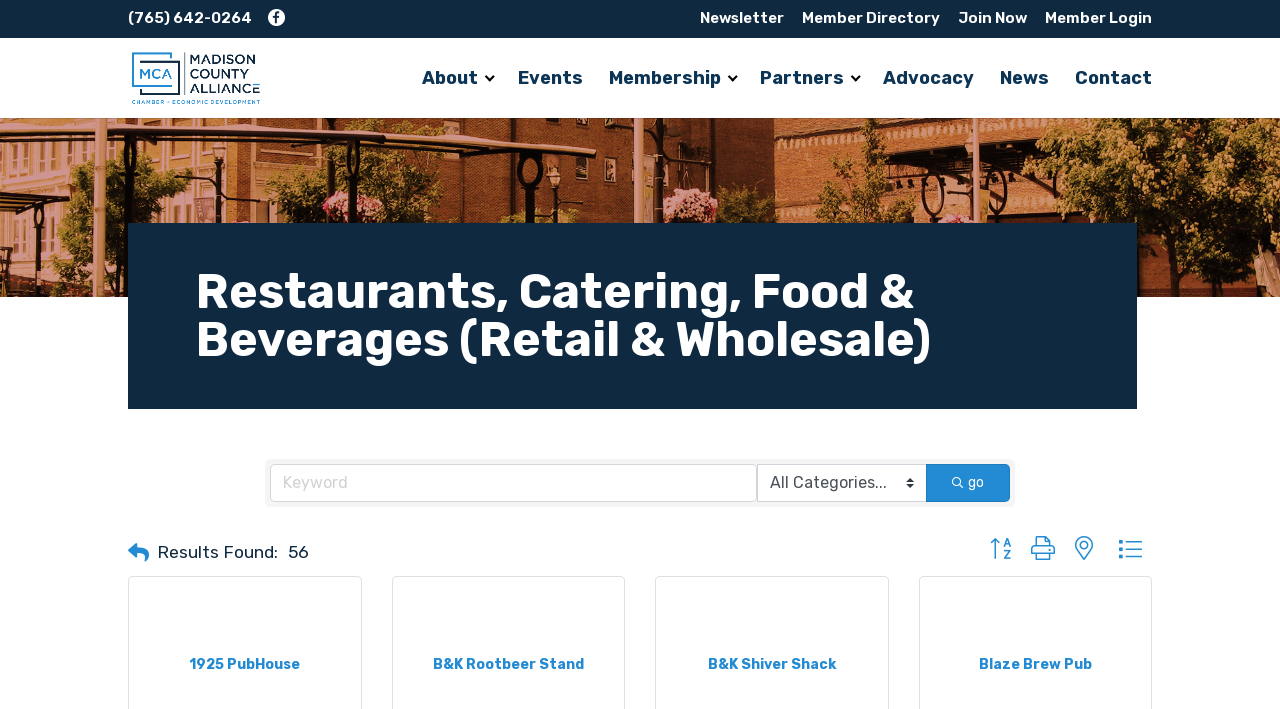

--- FILE ---
content_type: text/html; charset=utf-8
request_url: https://www.google.com/recaptcha/enterprise/anchor?ar=1&k=6LfI_T8rAAAAAMkWHrLP_GfSf3tLy9tKa839wcWa&co=aHR0cHM6Ly9idXNpbmVzcy5tYWRpc29uY29jaGFtYmVyLmNvbTo0NDM.&hl=en&v=PoyoqOPhxBO7pBk68S4YbpHZ&size=invisible&anchor-ms=20000&execute-ms=30000&cb=abkoe1tdn932
body_size: 48603
content:
<!DOCTYPE HTML><html dir="ltr" lang="en"><head><meta http-equiv="Content-Type" content="text/html; charset=UTF-8">
<meta http-equiv="X-UA-Compatible" content="IE=edge">
<title>reCAPTCHA</title>
<style type="text/css">
/* cyrillic-ext */
@font-face {
  font-family: 'Roboto';
  font-style: normal;
  font-weight: 400;
  font-stretch: 100%;
  src: url(//fonts.gstatic.com/s/roboto/v48/KFO7CnqEu92Fr1ME7kSn66aGLdTylUAMa3GUBHMdazTgWw.woff2) format('woff2');
  unicode-range: U+0460-052F, U+1C80-1C8A, U+20B4, U+2DE0-2DFF, U+A640-A69F, U+FE2E-FE2F;
}
/* cyrillic */
@font-face {
  font-family: 'Roboto';
  font-style: normal;
  font-weight: 400;
  font-stretch: 100%;
  src: url(//fonts.gstatic.com/s/roboto/v48/KFO7CnqEu92Fr1ME7kSn66aGLdTylUAMa3iUBHMdazTgWw.woff2) format('woff2');
  unicode-range: U+0301, U+0400-045F, U+0490-0491, U+04B0-04B1, U+2116;
}
/* greek-ext */
@font-face {
  font-family: 'Roboto';
  font-style: normal;
  font-weight: 400;
  font-stretch: 100%;
  src: url(//fonts.gstatic.com/s/roboto/v48/KFO7CnqEu92Fr1ME7kSn66aGLdTylUAMa3CUBHMdazTgWw.woff2) format('woff2');
  unicode-range: U+1F00-1FFF;
}
/* greek */
@font-face {
  font-family: 'Roboto';
  font-style: normal;
  font-weight: 400;
  font-stretch: 100%;
  src: url(//fonts.gstatic.com/s/roboto/v48/KFO7CnqEu92Fr1ME7kSn66aGLdTylUAMa3-UBHMdazTgWw.woff2) format('woff2');
  unicode-range: U+0370-0377, U+037A-037F, U+0384-038A, U+038C, U+038E-03A1, U+03A3-03FF;
}
/* math */
@font-face {
  font-family: 'Roboto';
  font-style: normal;
  font-weight: 400;
  font-stretch: 100%;
  src: url(//fonts.gstatic.com/s/roboto/v48/KFO7CnqEu92Fr1ME7kSn66aGLdTylUAMawCUBHMdazTgWw.woff2) format('woff2');
  unicode-range: U+0302-0303, U+0305, U+0307-0308, U+0310, U+0312, U+0315, U+031A, U+0326-0327, U+032C, U+032F-0330, U+0332-0333, U+0338, U+033A, U+0346, U+034D, U+0391-03A1, U+03A3-03A9, U+03B1-03C9, U+03D1, U+03D5-03D6, U+03F0-03F1, U+03F4-03F5, U+2016-2017, U+2034-2038, U+203C, U+2040, U+2043, U+2047, U+2050, U+2057, U+205F, U+2070-2071, U+2074-208E, U+2090-209C, U+20D0-20DC, U+20E1, U+20E5-20EF, U+2100-2112, U+2114-2115, U+2117-2121, U+2123-214F, U+2190, U+2192, U+2194-21AE, U+21B0-21E5, U+21F1-21F2, U+21F4-2211, U+2213-2214, U+2216-22FF, U+2308-230B, U+2310, U+2319, U+231C-2321, U+2336-237A, U+237C, U+2395, U+239B-23B7, U+23D0, U+23DC-23E1, U+2474-2475, U+25AF, U+25B3, U+25B7, U+25BD, U+25C1, U+25CA, U+25CC, U+25FB, U+266D-266F, U+27C0-27FF, U+2900-2AFF, U+2B0E-2B11, U+2B30-2B4C, U+2BFE, U+3030, U+FF5B, U+FF5D, U+1D400-1D7FF, U+1EE00-1EEFF;
}
/* symbols */
@font-face {
  font-family: 'Roboto';
  font-style: normal;
  font-weight: 400;
  font-stretch: 100%;
  src: url(//fonts.gstatic.com/s/roboto/v48/KFO7CnqEu92Fr1ME7kSn66aGLdTylUAMaxKUBHMdazTgWw.woff2) format('woff2');
  unicode-range: U+0001-000C, U+000E-001F, U+007F-009F, U+20DD-20E0, U+20E2-20E4, U+2150-218F, U+2190, U+2192, U+2194-2199, U+21AF, U+21E6-21F0, U+21F3, U+2218-2219, U+2299, U+22C4-22C6, U+2300-243F, U+2440-244A, U+2460-24FF, U+25A0-27BF, U+2800-28FF, U+2921-2922, U+2981, U+29BF, U+29EB, U+2B00-2BFF, U+4DC0-4DFF, U+FFF9-FFFB, U+10140-1018E, U+10190-1019C, U+101A0, U+101D0-101FD, U+102E0-102FB, U+10E60-10E7E, U+1D2C0-1D2D3, U+1D2E0-1D37F, U+1F000-1F0FF, U+1F100-1F1AD, U+1F1E6-1F1FF, U+1F30D-1F30F, U+1F315, U+1F31C, U+1F31E, U+1F320-1F32C, U+1F336, U+1F378, U+1F37D, U+1F382, U+1F393-1F39F, U+1F3A7-1F3A8, U+1F3AC-1F3AF, U+1F3C2, U+1F3C4-1F3C6, U+1F3CA-1F3CE, U+1F3D4-1F3E0, U+1F3ED, U+1F3F1-1F3F3, U+1F3F5-1F3F7, U+1F408, U+1F415, U+1F41F, U+1F426, U+1F43F, U+1F441-1F442, U+1F444, U+1F446-1F449, U+1F44C-1F44E, U+1F453, U+1F46A, U+1F47D, U+1F4A3, U+1F4B0, U+1F4B3, U+1F4B9, U+1F4BB, U+1F4BF, U+1F4C8-1F4CB, U+1F4D6, U+1F4DA, U+1F4DF, U+1F4E3-1F4E6, U+1F4EA-1F4ED, U+1F4F7, U+1F4F9-1F4FB, U+1F4FD-1F4FE, U+1F503, U+1F507-1F50B, U+1F50D, U+1F512-1F513, U+1F53E-1F54A, U+1F54F-1F5FA, U+1F610, U+1F650-1F67F, U+1F687, U+1F68D, U+1F691, U+1F694, U+1F698, U+1F6AD, U+1F6B2, U+1F6B9-1F6BA, U+1F6BC, U+1F6C6-1F6CF, U+1F6D3-1F6D7, U+1F6E0-1F6EA, U+1F6F0-1F6F3, U+1F6F7-1F6FC, U+1F700-1F7FF, U+1F800-1F80B, U+1F810-1F847, U+1F850-1F859, U+1F860-1F887, U+1F890-1F8AD, U+1F8B0-1F8BB, U+1F8C0-1F8C1, U+1F900-1F90B, U+1F93B, U+1F946, U+1F984, U+1F996, U+1F9E9, U+1FA00-1FA6F, U+1FA70-1FA7C, U+1FA80-1FA89, U+1FA8F-1FAC6, U+1FACE-1FADC, U+1FADF-1FAE9, U+1FAF0-1FAF8, U+1FB00-1FBFF;
}
/* vietnamese */
@font-face {
  font-family: 'Roboto';
  font-style: normal;
  font-weight: 400;
  font-stretch: 100%;
  src: url(//fonts.gstatic.com/s/roboto/v48/KFO7CnqEu92Fr1ME7kSn66aGLdTylUAMa3OUBHMdazTgWw.woff2) format('woff2');
  unicode-range: U+0102-0103, U+0110-0111, U+0128-0129, U+0168-0169, U+01A0-01A1, U+01AF-01B0, U+0300-0301, U+0303-0304, U+0308-0309, U+0323, U+0329, U+1EA0-1EF9, U+20AB;
}
/* latin-ext */
@font-face {
  font-family: 'Roboto';
  font-style: normal;
  font-weight: 400;
  font-stretch: 100%;
  src: url(//fonts.gstatic.com/s/roboto/v48/KFO7CnqEu92Fr1ME7kSn66aGLdTylUAMa3KUBHMdazTgWw.woff2) format('woff2');
  unicode-range: U+0100-02BA, U+02BD-02C5, U+02C7-02CC, U+02CE-02D7, U+02DD-02FF, U+0304, U+0308, U+0329, U+1D00-1DBF, U+1E00-1E9F, U+1EF2-1EFF, U+2020, U+20A0-20AB, U+20AD-20C0, U+2113, U+2C60-2C7F, U+A720-A7FF;
}
/* latin */
@font-face {
  font-family: 'Roboto';
  font-style: normal;
  font-weight: 400;
  font-stretch: 100%;
  src: url(//fonts.gstatic.com/s/roboto/v48/KFO7CnqEu92Fr1ME7kSn66aGLdTylUAMa3yUBHMdazQ.woff2) format('woff2');
  unicode-range: U+0000-00FF, U+0131, U+0152-0153, U+02BB-02BC, U+02C6, U+02DA, U+02DC, U+0304, U+0308, U+0329, U+2000-206F, U+20AC, U+2122, U+2191, U+2193, U+2212, U+2215, U+FEFF, U+FFFD;
}
/* cyrillic-ext */
@font-face {
  font-family: 'Roboto';
  font-style: normal;
  font-weight: 500;
  font-stretch: 100%;
  src: url(//fonts.gstatic.com/s/roboto/v48/KFO7CnqEu92Fr1ME7kSn66aGLdTylUAMa3GUBHMdazTgWw.woff2) format('woff2');
  unicode-range: U+0460-052F, U+1C80-1C8A, U+20B4, U+2DE0-2DFF, U+A640-A69F, U+FE2E-FE2F;
}
/* cyrillic */
@font-face {
  font-family: 'Roboto';
  font-style: normal;
  font-weight: 500;
  font-stretch: 100%;
  src: url(//fonts.gstatic.com/s/roboto/v48/KFO7CnqEu92Fr1ME7kSn66aGLdTylUAMa3iUBHMdazTgWw.woff2) format('woff2');
  unicode-range: U+0301, U+0400-045F, U+0490-0491, U+04B0-04B1, U+2116;
}
/* greek-ext */
@font-face {
  font-family: 'Roboto';
  font-style: normal;
  font-weight: 500;
  font-stretch: 100%;
  src: url(//fonts.gstatic.com/s/roboto/v48/KFO7CnqEu92Fr1ME7kSn66aGLdTylUAMa3CUBHMdazTgWw.woff2) format('woff2');
  unicode-range: U+1F00-1FFF;
}
/* greek */
@font-face {
  font-family: 'Roboto';
  font-style: normal;
  font-weight: 500;
  font-stretch: 100%;
  src: url(//fonts.gstatic.com/s/roboto/v48/KFO7CnqEu92Fr1ME7kSn66aGLdTylUAMa3-UBHMdazTgWw.woff2) format('woff2');
  unicode-range: U+0370-0377, U+037A-037F, U+0384-038A, U+038C, U+038E-03A1, U+03A3-03FF;
}
/* math */
@font-face {
  font-family: 'Roboto';
  font-style: normal;
  font-weight: 500;
  font-stretch: 100%;
  src: url(//fonts.gstatic.com/s/roboto/v48/KFO7CnqEu92Fr1ME7kSn66aGLdTylUAMawCUBHMdazTgWw.woff2) format('woff2');
  unicode-range: U+0302-0303, U+0305, U+0307-0308, U+0310, U+0312, U+0315, U+031A, U+0326-0327, U+032C, U+032F-0330, U+0332-0333, U+0338, U+033A, U+0346, U+034D, U+0391-03A1, U+03A3-03A9, U+03B1-03C9, U+03D1, U+03D5-03D6, U+03F0-03F1, U+03F4-03F5, U+2016-2017, U+2034-2038, U+203C, U+2040, U+2043, U+2047, U+2050, U+2057, U+205F, U+2070-2071, U+2074-208E, U+2090-209C, U+20D0-20DC, U+20E1, U+20E5-20EF, U+2100-2112, U+2114-2115, U+2117-2121, U+2123-214F, U+2190, U+2192, U+2194-21AE, U+21B0-21E5, U+21F1-21F2, U+21F4-2211, U+2213-2214, U+2216-22FF, U+2308-230B, U+2310, U+2319, U+231C-2321, U+2336-237A, U+237C, U+2395, U+239B-23B7, U+23D0, U+23DC-23E1, U+2474-2475, U+25AF, U+25B3, U+25B7, U+25BD, U+25C1, U+25CA, U+25CC, U+25FB, U+266D-266F, U+27C0-27FF, U+2900-2AFF, U+2B0E-2B11, U+2B30-2B4C, U+2BFE, U+3030, U+FF5B, U+FF5D, U+1D400-1D7FF, U+1EE00-1EEFF;
}
/* symbols */
@font-face {
  font-family: 'Roboto';
  font-style: normal;
  font-weight: 500;
  font-stretch: 100%;
  src: url(//fonts.gstatic.com/s/roboto/v48/KFO7CnqEu92Fr1ME7kSn66aGLdTylUAMaxKUBHMdazTgWw.woff2) format('woff2');
  unicode-range: U+0001-000C, U+000E-001F, U+007F-009F, U+20DD-20E0, U+20E2-20E4, U+2150-218F, U+2190, U+2192, U+2194-2199, U+21AF, U+21E6-21F0, U+21F3, U+2218-2219, U+2299, U+22C4-22C6, U+2300-243F, U+2440-244A, U+2460-24FF, U+25A0-27BF, U+2800-28FF, U+2921-2922, U+2981, U+29BF, U+29EB, U+2B00-2BFF, U+4DC0-4DFF, U+FFF9-FFFB, U+10140-1018E, U+10190-1019C, U+101A0, U+101D0-101FD, U+102E0-102FB, U+10E60-10E7E, U+1D2C0-1D2D3, U+1D2E0-1D37F, U+1F000-1F0FF, U+1F100-1F1AD, U+1F1E6-1F1FF, U+1F30D-1F30F, U+1F315, U+1F31C, U+1F31E, U+1F320-1F32C, U+1F336, U+1F378, U+1F37D, U+1F382, U+1F393-1F39F, U+1F3A7-1F3A8, U+1F3AC-1F3AF, U+1F3C2, U+1F3C4-1F3C6, U+1F3CA-1F3CE, U+1F3D4-1F3E0, U+1F3ED, U+1F3F1-1F3F3, U+1F3F5-1F3F7, U+1F408, U+1F415, U+1F41F, U+1F426, U+1F43F, U+1F441-1F442, U+1F444, U+1F446-1F449, U+1F44C-1F44E, U+1F453, U+1F46A, U+1F47D, U+1F4A3, U+1F4B0, U+1F4B3, U+1F4B9, U+1F4BB, U+1F4BF, U+1F4C8-1F4CB, U+1F4D6, U+1F4DA, U+1F4DF, U+1F4E3-1F4E6, U+1F4EA-1F4ED, U+1F4F7, U+1F4F9-1F4FB, U+1F4FD-1F4FE, U+1F503, U+1F507-1F50B, U+1F50D, U+1F512-1F513, U+1F53E-1F54A, U+1F54F-1F5FA, U+1F610, U+1F650-1F67F, U+1F687, U+1F68D, U+1F691, U+1F694, U+1F698, U+1F6AD, U+1F6B2, U+1F6B9-1F6BA, U+1F6BC, U+1F6C6-1F6CF, U+1F6D3-1F6D7, U+1F6E0-1F6EA, U+1F6F0-1F6F3, U+1F6F7-1F6FC, U+1F700-1F7FF, U+1F800-1F80B, U+1F810-1F847, U+1F850-1F859, U+1F860-1F887, U+1F890-1F8AD, U+1F8B0-1F8BB, U+1F8C0-1F8C1, U+1F900-1F90B, U+1F93B, U+1F946, U+1F984, U+1F996, U+1F9E9, U+1FA00-1FA6F, U+1FA70-1FA7C, U+1FA80-1FA89, U+1FA8F-1FAC6, U+1FACE-1FADC, U+1FADF-1FAE9, U+1FAF0-1FAF8, U+1FB00-1FBFF;
}
/* vietnamese */
@font-face {
  font-family: 'Roboto';
  font-style: normal;
  font-weight: 500;
  font-stretch: 100%;
  src: url(//fonts.gstatic.com/s/roboto/v48/KFO7CnqEu92Fr1ME7kSn66aGLdTylUAMa3OUBHMdazTgWw.woff2) format('woff2');
  unicode-range: U+0102-0103, U+0110-0111, U+0128-0129, U+0168-0169, U+01A0-01A1, U+01AF-01B0, U+0300-0301, U+0303-0304, U+0308-0309, U+0323, U+0329, U+1EA0-1EF9, U+20AB;
}
/* latin-ext */
@font-face {
  font-family: 'Roboto';
  font-style: normal;
  font-weight: 500;
  font-stretch: 100%;
  src: url(//fonts.gstatic.com/s/roboto/v48/KFO7CnqEu92Fr1ME7kSn66aGLdTylUAMa3KUBHMdazTgWw.woff2) format('woff2');
  unicode-range: U+0100-02BA, U+02BD-02C5, U+02C7-02CC, U+02CE-02D7, U+02DD-02FF, U+0304, U+0308, U+0329, U+1D00-1DBF, U+1E00-1E9F, U+1EF2-1EFF, U+2020, U+20A0-20AB, U+20AD-20C0, U+2113, U+2C60-2C7F, U+A720-A7FF;
}
/* latin */
@font-face {
  font-family: 'Roboto';
  font-style: normal;
  font-weight: 500;
  font-stretch: 100%;
  src: url(//fonts.gstatic.com/s/roboto/v48/KFO7CnqEu92Fr1ME7kSn66aGLdTylUAMa3yUBHMdazQ.woff2) format('woff2');
  unicode-range: U+0000-00FF, U+0131, U+0152-0153, U+02BB-02BC, U+02C6, U+02DA, U+02DC, U+0304, U+0308, U+0329, U+2000-206F, U+20AC, U+2122, U+2191, U+2193, U+2212, U+2215, U+FEFF, U+FFFD;
}
/* cyrillic-ext */
@font-face {
  font-family: 'Roboto';
  font-style: normal;
  font-weight: 900;
  font-stretch: 100%;
  src: url(//fonts.gstatic.com/s/roboto/v48/KFO7CnqEu92Fr1ME7kSn66aGLdTylUAMa3GUBHMdazTgWw.woff2) format('woff2');
  unicode-range: U+0460-052F, U+1C80-1C8A, U+20B4, U+2DE0-2DFF, U+A640-A69F, U+FE2E-FE2F;
}
/* cyrillic */
@font-face {
  font-family: 'Roboto';
  font-style: normal;
  font-weight: 900;
  font-stretch: 100%;
  src: url(//fonts.gstatic.com/s/roboto/v48/KFO7CnqEu92Fr1ME7kSn66aGLdTylUAMa3iUBHMdazTgWw.woff2) format('woff2');
  unicode-range: U+0301, U+0400-045F, U+0490-0491, U+04B0-04B1, U+2116;
}
/* greek-ext */
@font-face {
  font-family: 'Roboto';
  font-style: normal;
  font-weight: 900;
  font-stretch: 100%;
  src: url(//fonts.gstatic.com/s/roboto/v48/KFO7CnqEu92Fr1ME7kSn66aGLdTylUAMa3CUBHMdazTgWw.woff2) format('woff2');
  unicode-range: U+1F00-1FFF;
}
/* greek */
@font-face {
  font-family: 'Roboto';
  font-style: normal;
  font-weight: 900;
  font-stretch: 100%;
  src: url(//fonts.gstatic.com/s/roboto/v48/KFO7CnqEu92Fr1ME7kSn66aGLdTylUAMa3-UBHMdazTgWw.woff2) format('woff2');
  unicode-range: U+0370-0377, U+037A-037F, U+0384-038A, U+038C, U+038E-03A1, U+03A3-03FF;
}
/* math */
@font-face {
  font-family: 'Roboto';
  font-style: normal;
  font-weight: 900;
  font-stretch: 100%;
  src: url(//fonts.gstatic.com/s/roboto/v48/KFO7CnqEu92Fr1ME7kSn66aGLdTylUAMawCUBHMdazTgWw.woff2) format('woff2');
  unicode-range: U+0302-0303, U+0305, U+0307-0308, U+0310, U+0312, U+0315, U+031A, U+0326-0327, U+032C, U+032F-0330, U+0332-0333, U+0338, U+033A, U+0346, U+034D, U+0391-03A1, U+03A3-03A9, U+03B1-03C9, U+03D1, U+03D5-03D6, U+03F0-03F1, U+03F4-03F5, U+2016-2017, U+2034-2038, U+203C, U+2040, U+2043, U+2047, U+2050, U+2057, U+205F, U+2070-2071, U+2074-208E, U+2090-209C, U+20D0-20DC, U+20E1, U+20E5-20EF, U+2100-2112, U+2114-2115, U+2117-2121, U+2123-214F, U+2190, U+2192, U+2194-21AE, U+21B0-21E5, U+21F1-21F2, U+21F4-2211, U+2213-2214, U+2216-22FF, U+2308-230B, U+2310, U+2319, U+231C-2321, U+2336-237A, U+237C, U+2395, U+239B-23B7, U+23D0, U+23DC-23E1, U+2474-2475, U+25AF, U+25B3, U+25B7, U+25BD, U+25C1, U+25CA, U+25CC, U+25FB, U+266D-266F, U+27C0-27FF, U+2900-2AFF, U+2B0E-2B11, U+2B30-2B4C, U+2BFE, U+3030, U+FF5B, U+FF5D, U+1D400-1D7FF, U+1EE00-1EEFF;
}
/* symbols */
@font-face {
  font-family: 'Roboto';
  font-style: normal;
  font-weight: 900;
  font-stretch: 100%;
  src: url(//fonts.gstatic.com/s/roboto/v48/KFO7CnqEu92Fr1ME7kSn66aGLdTylUAMaxKUBHMdazTgWw.woff2) format('woff2');
  unicode-range: U+0001-000C, U+000E-001F, U+007F-009F, U+20DD-20E0, U+20E2-20E4, U+2150-218F, U+2190, U+2192, U+2194-2199, U+21AF, U+21E6-21F0, U+21F3, U+2218-2219, U+2299, U+22C4-22C6, U+2300-243F, U+2440-244A, U+2460-24FF, U+25A0-27BF, U+2800-28FF, U+2921-2922, U+2981, U+29BF, U+29EB, U+2B00-2BFF, U+4DC0-4DFF, U+FFF9-FFFB, U+10140-1018E, U+10190-1019C, U+101A0, U+101D0-101FD, U+102E0-102FB, U+10E60-10E7E, U+1D2C0-1D2D3, U+1D2E0-1D37F, U+1F000-1F0FF, U+1F100-1F1AD, U+1F1E6-1F1FF, U+1F30D-1F30F, U+1F315, U+1F31C, U+1F31E, U+1F320-1F32C, U+1F336, U+1F378, U+1F37D, U+1F382, U+1F393-1F39F, U+1F3A7-1F3A8, U+1F3AC-1F3AF, U+1F3C2, U+1F3C4-1F3C6, U+1F3CA-1F3CE, U+1F3D4-1F3E0, U+1F3ED, U+1F3F1-1F3F3, U+1F3F5-1F3F7, U+1F408, U+1F415, U+1F41F, U+1F426, U+1F43F, U+1F441-1F442, U+1F444, U+1F446-1F449, U+1F44C-1F44E, U+1F453, U+1F46A, U+1F47D, U+1F4A3, U+1F4B0, U+1F4B3, U+1F4B9, U+1F4BB, U+1F4BF, U+1F4C8-1F4CB, U+1F4D6, U+1F4DA, U+1F4DF, U+1F4E3-1F4E6, U+1F4EA-1F4ED, U+1F4F7, U+1F4F9-1F4FB, U+1F4FD-1F4FE, U+1F503, U+1F507-1F50B, U+1F50D, U+1F512-1F513, U+1F53E-1F54A, U+1F54F-1F5FA, U+1F610, U+1F650-1F67F, U+1F687, U+1F68D, U+1F691, U+1F694, U+1F698, U+1F6AD, U+1F6B2, U+1F6B9-1F6BA, U+1F6BC, U+1F6C6-1F6CF, U+1F6D3-1F6D7, U+1F6E0-1F6EA, U+1F6F0-1F6F3, U+1F6F7-1F6FC, U+1F700-1F7FF, U+1F800-1F80B, U+1F810-1F847, U+1F850-1F859, U+1F860-1F887, U+1F890-1F8AD, U+1F8B0-1F8BB, U+1F8C0-1F8C1, U+1F900-1F90B, U+1F93B, U+1F946, U+1F984, U+1F996, U+1F9E9, U+1FA00-1FA6F, U+1FA70-1FA7C, U+1FA80-1FA89, U+1FA8F-1FAC6, U+1FACE-1FADC, U+1FADF-1FAE9, U+1FAF0-1FAF8, U+1FB00-1FBFF;
}
/* vietnamese */
@font-face {
  font-family: 'Roboto';
  font-style: normal;
  font-weight: 900;
  font-stretch: 100%;
  src: url(//fonts.gstatic.com/s/roboto/v48/KFO7CnqEu92Fr1ME7kSn66aGLdTylUAMa3OUBHMdazTgWw.woff2) format('woff2');
  unicode-range: U+0102-0103, U+0110-0111, U+0128-0129, U+0168-0169, U+01A0-01A1, U+01AF-01B0, U+0300-0301, U+0303-0304, U+0308-0309, U+0323, U+0329, U+1EA0-1EF9, U+20AB;
}
/* latin-ext */
@font-face {
  font-family: 'Roboto';
  font-style: normal;
  font-weight: 900;
  font-stretch: 100%;
  src: url(//fonts.gstatic.com/s/roboto/v48/KFO7CnqEu92Fr1ME7kSn66aGLdTylUAMa3KUBHMdazTgWw.woff2) format('woff2');
  unicode-range: U+0100-02BA, U+02BD-02C5, U+02C7-02CC, U+02CE-02D7, U+02DD-02FF, U+0304, U+0308, U+0329, U+1D00-1DBF, U+1E00-1E9F, U+1EF2-1EFF, U+2020, U+20A0-20AB, U+20AD-20C0, U+2113, U+2C60-2C7F, U+A720-A7FF;
}
/* latin */
@font-face {
  font-family: 'Roboto';
  font-style: normal;
  font-weight: 900;
  font-stretch: 100%;
  src: url(//fonts.gstatic.com/s/roboto/v48/KFO7CnqEu92Fr1ME7kSn66aGLdTylUAMa3yUBHMdazQ.woff2) format('woff2');
  unicode-range: U+0000-00FF, U+0131, U+0152-0153, U+02BB-02BC, U+02C6, U+02DA, U+02DC, U+0304, U+0308, U+0329, U+2000-206F, U+20AC, U+2122, U+2191, U+2193, U+2212, U+2215, U+FEFF, U+FFFD;
}

</style>
<link rel="stylesheet" type="text/css" href="https://www.gstatic.com/recaptcha/releases/PoyoqOPhxBO7pBk68S4YbpHZ/styles__ltr.css">
<script nonce="_qYmgppLvhZcuv_7nZdxiQ" type="text/javascript">window['__recaptcha_api'] = 'https://www.google.com/recaptcha/enterprise/';</script>
<script type="text/javascript" src="https://www.gstatic.com/recaptcha/releases/PoyoqOPhxBO7pBk68S4YbpHZ/recaptcha__en.js" nonce="_qYmgppLvhZcuv_7nZdxiQ">
      
    </script></head>
<body><div id="rc-anchor-alert" class="rc-anchor-alert"></div>
<input type="hidden" id="recaptcha-token" value="[base64]">
<script type="text/javascript" nonce="_qYmgppLvhZcuv_7nZdxiQ">
      recaptcha.anchor.Main.init("[\x22ainput\x22,[\x22bgdata\x22,\x22\x22,\[base64]/[base64]/[base64]/[base64]/[base64]/[base64]/[base64]/[base64]/[base64]/[base64]\\u003d\x22,\[base64]\\u003d\\u003d\x22,\[base64]/DmXjDmcO+VMK4Bn8dw4vCtcOYMnszY8KtXCkWwrkKwroJwpAXSsO0KkDCscKtw4IuVsKvWydgw6EZwrPCvxNwbcOgA0HClcKdOmXCpcOQHCB5wqFEw500Y8K5w43CpsO3LMO5WTcLw5DDncOBw708HMKUwp4bw5/DsC5AdsODexXDtMOxfTbDpnfCpVDCi8KpwrfCm8KZEDDCgsOlOwcjwr88Awl1w6EJaWXCnxDDiygxO8OmScKVw6DDlW/DqcOcw7TDsEbDoUjDiEbCtcKTw5Zww6w7KVofGsK/wpfCvwjCm8OMwovClAJOEWhdVTTDvk1Iw5bDiBB+wpNQKUTCiMKOw5zDhcOudWvCuAPCvsKxDsO8DV80wqrDmMOAwpzCvFIaHcO6EcOOwoXClF/CniXDpUrCvyLCmwhSEMK1OEtmNzkgwopMR8OSw7cpa8KLcxsyZHLDjjXCisKiITzCmBQRB8KlNWHDmMO5NWbDl8O9UcOPFwY+w6fDgMOGZT/CssOkb03Dn38lwpNGwqRzwpQkwpAzwp8ddWzDs3zDjMOTCRYsIBDCnsKmwqk4EF3CrcOrYBPCqTnDq8KAM8KzHMK6GMOJw4pwwrvDs0HCtgzDuCchw6rCpcKAeRxiw5FKesODRsOMw6J/[base64]/DqHlDQsKeDcKWV03CrHoXwojDjsO+wrkrwqdKXMOJw45Jw7AewoEVaMKbw6/DqMKrLMOpBW3CsihqwrrCgADDocKbw4MJEMK/w4rCgQETJkTDoQJmDUDDvXV1w5fCoMOxw6xrRB8KDsOjwpDDmcOEYsKzw55awpQCf8O8woUZUMK4BGYlJUpVwpPCv8OuwoXCrsOyDyN2woINa8K6UCbCimvCkcK8wrouIFoBwr87w5xmEcOKHcOHw54JUEhrZyXChMOsSsOkacKvMcOMw585wqJPwr/CosKXw4AkcEPCu8Kpw70vOGLDv8OIw4XCrMO2wqh2wqNlR37DnSfCkSbChcKEw5nCqTQHS8KkwpfDu1ZOFRvCpzkTwqFuIMKVX0JiUFrDhERgw7Vkwr/[base64]/wrxgwr/ClSvCi00kTMOiF3cgwpFiYMKbLsOGw6nCsT5PwrNJwprCiknCj3TDhcOiMmrDtyTCrilsw6Qyfg7DjMKTw48RFcOLwqDDj3jCsGPDnB5rbsO2csOtaMKTBSQNHnVIwo50wpPDqSkuG8OTwqjDscKvwpQWdcONOcKQw60cw4s3DcKJwr/[base64]/CjGtWwpJ4bHTDgCjCscKdw7HCpUzCuDPDhRdyXMKswrTCv8K5w4/CrAoKw5nDlMOrXCnCscO4w4DCkcO2fTwwwqbCqSc1OXorw5LDrcOBwqDCimxwdGjDtxPDo8KNIcKoO0ZTw4bDgcKCEsKxwrtpw5Bjw5vCsmDCm0kmFQzDtMKBfcKfw74+w7nDulbDpXUvw5PCvHTCssO8NnwbPDRoQ2rDtC5Swp7Dh0/Dt8OIw4nDhjzDssODTsKjwqvCrMONN8O2KiLDuzMMIcOvRh/DkMOpScKnDsK1w4bCocKuwpMNw4TCqUrClgJBe2wdbETDiHTDsMOVW8KQw5nCo8KWwoDCoMO5wrBeUV81PDsrXScAbMOFwoXDmDTCnl4UwpU4w47DlcKRwqMTw6XCqsOSRyA2wp4UbMKBRznDhcOmCMKuWjNCw6/DogLDqMKAfUgdJMOiwo/[base64]/[base64]/A2IwwpsZw6JXT8KpwpQ6UMK3wrPDpQTDkX/[base64]/SsKvwrkoKMOETBpBH8O6DcOHUwFmw4c5w6XCqMOgw6NNwozCiA3DrA5CZynCixzDssOlw604wq3CjyPChhNhwpXChcK4wrPCvBQ+w5HDv1bCs8OgScO3w5nCnsKCwr3CnxE/wopXw47CscO2NcObwrbCq2csDThfSsOzwo1hXA8EwoRBT8K/wrXCuMOTOxPDncOncsKORMKGMxUywoLCg8K1clHCqcKNLVjCvsOlPMKxwrQmPWbCj8KmwpfDo8O2c8KZw5oyw59SKw9BGV1Qw6fCvMOuHV1fAcOrw7rChcOKwoJUwonDoHxrOsOnw5BecjjCiMKdwqbDjk/DkFrDsMKOwqAMfUZZwpYew63DtcOlwothwr/CkhMZworDmMKOGVl3wrFEw6gew4ojwqEhD8OSw7Z5H0wUAxnCixhHOll/wrjCtG1ADk7DuR7DhMKPIsOgElDCp2ssLcK5wpPDsjcUw5jDiXPDr8OdCcKfKX47BMKLwroPw6QEZMOvfcOjPCzDqsKxYUASwrTCm0l5NMOZw5bChMOlw4DDtMKKwq5Ww51Mwq1Qw740w4/[base64]/wo/CoC4nw53CisOuwr0fcRl3wqjCr8KjdHnCjcKkJMK+cRfDijBLAGvCncKoYB5nP8KRaUzCsMO3DMOQJgvDsk5Jw7LDqcK4QsKRwqrCk1XCucO1ZhHDk2RZw7pbwrRIwpheeMOPBQAoUCQZw5sCKy/[base64]/CmwTCr351fGQ5w5XDocOqwoVwwrUKw5TDhMKqPAbDtcKawpwIwpQBOsO0QSHCksOxwprCkMO1wqPCvD8iwqbCmzgPwr4VRSHCocO1Gy1DWQMZO8OaTMO/HmRdGMKww7vDv1lxwrctDUjDlGJxw6HCqF3DpsKINBBTw5zCsUJ6w6HCigRbY1fDnC7CjUfCvsKKw7/CksOwXyPCl13CjsKYXjNnwozDn3dYwoVheMOjacKzTElBw5xFXsK3JFIxwo85wp3Du8KjNcO2XTjDoijCvXXCsGzDm8KVwrbDkcOlwp8/AMOVfnVWTAxUB1jCthzCpRHCmXDDrVI8JsKDGMKhworChCDDon/DqcKgRB/ClcKgIsOYw4rDucKwTcOhKsKpw5kQAkQow6vDi0fCscKlw5LCuh/ClSnDgwxsw4/CtcKowpU9QcOWw6LCghLDmMOxGl/DqMKVwpwRWSF9PsKzG2diw5pJQMKkwo3CvsK8dMKBw7DDpMKHwqvCujxFwohlwro+w5/[base64]/[base64]/CoC3DvcKVw4Z+w73CjcOgOm7CkXhLWsKmw4nDu8ONwodfw6InYMKmw59rIcOmXcOnwpPDuxcEwp3DhsOHacK8woFNJQAOwphDw5zCsMKxwo/CuA/CqMOUaQDDjsOCwrzDsV43w4UOwrtKVsOIw4QIwovDvA8dT3pZwo/DpVXCt1Mow4FywrbDvsKDEMKqwqwJw7BjcsOrw6Y9wr00w7DDgl7CiMKuwoZZDwVkw4RqQhDDjGfDr3BYLlxaw5lKO0REwot9DsOYasKRwoPDpG/Dv8K0wobDhMKIwppWaQvCimJuw60mHcOCwpjCmkwkHGnChsKnO8K0Kwhww63Cs0vDvEJBwqByw6XCm8OYTyRdPUx9asOeVMKEdcOCwp7CjcODw4k+wpsfDhbCkMOZeQomwrbCtcKASBp2XsK2Ny/[base64]/[base64]/DscOmD8OxwrbCpj1xwoUNBBbDoMO5RMOUHMKmeMKFw4LCmWxew5nCp8KrwoBgwo3CvV7DlcK8dcOhw5BEwrjCswDDikFzaQ3Cm8ONw7ZBTWfCmm7Dk8OjXGDDsS5SA23Dqx7DlMOnw6QVemhLEMO/w6vCrU9nw7HCr8O9w6RHwrVcw7NXw6o8BcOawpDCusOGw7wLOQRrDsKiXU7CtsKTAcKdw7gAw44iw4V2elN1w6fClMKXw4/[base64]/DizEaw5nCuMK8w7bDhC/Cj8O0w57CmsOMdMKfICU5McOpYHB/Hl0/w4BRw5jDsjrDgGTDnMKLSCbDhUrDjcO0NsKSw4/CvsKowrRRw7LDtnLDt2QtdToEw6PCkUPClsOjw7nCmMKwWsOIwqUoAg5hwosIOxh/VWYKQ8OOCALCp8KmZhMEwoUow5vDq8K/eMKQQjLCgR51w40kcUPCvHw1YMO4wpHCknfCilFXcMOVVBtqwrTDjWYyw5I1TMOvw7zCgMO1B8Osw4LCmVnDgUV2w5xAwovDpMO7wrVkNsKkw7TDtMKKw5AYIcKqc8ODcnfChhPClsOZw4ZRQ8OxI8KXw7Z0M8KOwo7Dl0AEw7/[base64]/Chi7DsMKDYlIleApywowBbjdJw6XCrxDCnxnDtQrCui90DcOeM1E5w45YworDpcKWw6rDgsKwUx4Mw5jDhgRuw50zQGF4VQnChxrDikPCsMOOwowBw5nDm8KDw4FDH0knXsO+w63CvBPDsSLCk8O/[base64]/ChTfCqj3CoQvDisO5wqDCrcKUPsOiw4llCMOqw5ckwrdxE8OSESjCphMgwpnDq8Kjw6zDq1XCrlXCnh91MMOuYMKnCRDDlMO+w49xw4ILWTXDjxnCs8K0wq/[base64]/[base64]/[base64]/DlMOFMsKMUHbDr8K9FX7CucOFQnPCo8Kre8OFXMOOwpUdw4IVwqU1wrjDrzHCv8O2bcKzw7/DlAnDgwgUGRbCkX1Adm/DggvCk1TDnD3DmcK7w4t1w5/DjMO4wqsiw4ALTHESwr4lEsKqR8OWOMKlwq06w7Q1w5DChgzDjMKESMK8w7rChcOGwrxsG0PDrAzCucOpw6XDjCsjNT99woBYNsK/w4JjasOSwq9gwpR3f8KAKQcbw4jDv8KkMMOVw5ZlXxjCizzCgTzCuFEFBhnCqyzCmcO5ZwFew5ZQwrPCmGJVSGQHWMOZQBfCtMOgPsOww5QwGsOqw750wr/DicOxw7hew5Qfw41BWsKnw6MoJ0fDlT4CwrUaw6nCmsO0EDkWVMOgPyvClnLCuUNGJy0TwpZZw5nCjx7Cu3PDj3hdwqHCjk/DpWhewrkDwrPClAnDosOnw6U9JhVGKcKTwozCvMKTwrHClcO6wrXDoTw9TsOfwrlOw6vCssOpNxAlw77DkmQ4TcKOw5DCgcOBHMOTwqYZAcOzIsO0YWluwpdaXcOZw7LDiSXCnMOIehYFQBY7w4/DgBsTwrPCrC4NRsOnw7ElFMOaw4/DtVTDl8OZwqjDtFFFNyXDs8KgG37DhUB1DBXDoMOEwqrDr8OqwpXCph/CgcOeJ0LCtMOVwrQFwrXDp2F2wpotH8K5XsKAwojDocK+Vhp4w53DtSM+UjJbTcKBw7RnTcOGwonCrQnDmDdeKsKSAEDDp8KowovDpsKuwr7DrERHJTsORDlXGsK/wrJzQnvDnsKwPsKaRxzChQ3CmRjCrsO+w5bCghnDtMKFwp/DqsO/VMOjJMOpEG3CuWUxT8Kiw4nCjMKCw4XDhMKJw5Vqwr5Xw7DDtsKiYMK+wqfCnVLCgsKueXXDu8OVwqFZGljCpMKCAsORHsKUwqbCusO8UD/Crg3Ci8KNw7c1wrZqw5RnTnwmI0ZfwprCiz3DlSJ4aBZJw5cLXV48OcOJKHlbw44bESwswq4zU8K9fMKHWBXDmWLDssKjw5PDqlvCmcOJPTIKBHvDlcKTwqjDosKAYcKQOcKWw4DCjkbDgsK8PlPDtsKyGcKuwr/DosOdHwnCghDCoGLDrsKFAsOtUsOyBsOzw5IWSMK1wqHCrcKsBy3CnHMEwrXCmgwDwoxVwo7Dk8Kkw7d2CsKswr/ChkTCq27Ch8KpMH4gf8OzwoXCqMOFG3EUw5XCr8Kow4ZgD8OBwrTDjk4Dwq/[base64]/DtsOlwoXDs8KCwpgtw5lddsKyw6PDvQILQlE9w4EmL8KFwpDDkcKdw7hVw6DCkMOgQ8KUwoPCkMOxVnTDosKqwrltw6prwpVCWF5LwppPGywgfcKxQ0vDgmI6CUIDw7XDgcOhccK4B8Oaw4Vbw45Aw7fDpMKfwrPDrsOTGRLCrQnCrzsRJCLClsOKw6hlbm4Jwo/CqmICwozCo8KDc8OowoZMw5BtwoJew4hkwr3DsWHChH/DtwvDmCjCuTp3H8O/VMK9SmHCswbDvlZ/fMKuw7XDgcK7w5I1N8O8P8Ovw6bCk8K8eRDDr8O/wpEdwqhsw4/CmcOQa03CqcKnP8O3w5bCv8KQwqcNw6IjBizCgMKnek/DmBTCilIpQkVzYcOkw7fCqkNvHUnDhsK6XsKJDsKUT2UrFFsbNiPCtnDDh8KIw5rCr8K7wpVDwqbDnzXCjBHCjxzCrsOLw4HCkcO8wroTwq4gIWZ1RXxqw7DCn2nDhirCqwTCsMKeMjt7alpzw5gCwqVJScKvw5h8QnjCpMKXw7LChsOGQsOgb8K6w4/ClMKHwpvDiSnCpcOfw4zCisKNO29ywrbCgMOwwq3DvhF+w6vDs8KFw4LCqAEvw7skDsKCfRnCrMKWw7EifcOlA0TDhExlKGx0ZsKsw7R9LCvDr0rCgQBAZF0gaW/DgsOKwrzDpizCgBkXMVxCwqw4S3EwwqrDgcK+wqZdw61Hw5/DvMKBwoF6w64nwqbDtzXCtRPCjsKawrLDpwXCj0DDvMKCw4AlwpEYw4JpJsOmw47Dni8Tc8KUw6ImbMOZYcOjTcKdUgQsOsKXJMKeb3F5FX8Sw6E3w53DgC9kcsK9IxoSwr9+IUHCmBjDq8O/wpsvwrnCtMKiwq/DlUTDinwkwoIFacOew7hvw5zCh8KcD8KFwqbCjSxZwqwNFsOVw7F+WlU7w5fDicKvKMO4w5wSYCPCmsOnZsKVwozCo8O4wqhGC8OHwrXCocKsacKjagPDo8KswrrCpDrDsCXCssK8w73Cp8OzRsOCwrvCrMO5SVbCm0/DhC3DvcOUwoBtwpzDk3YUw5NfwrIIMsKCwrTCiDLDpMKvLcKmaR5mHMK4IyfCpMOeKxdhBMKlDsKcwpBjwpHDiEl5EMKBwrksRSfDqMKnw4TDscKSwoFTw4vCt3kvasKXw5FXfDzDlsKhQMKIw6DDg8OteMO5UsKdwrZMcG8ywqTDjQASFMOswqTCtjk/[base64]/DhBPClSBHEcK4OlrDrTZAw7tww49RwqDDhEMVwqlwwqXCncKNw60BwqHDmMK2DBlPO8KOWcOAGsKDwovCkXzCgQTCp3srwovCpG7DiG0KEcOXw77CjMO4w5DCicO5wpjCsMKDUcOcwrLDg3LCsS/[base64]/ZSEddQvDt8OJTXnCkAnCmMK0QMOhdmUSwrtSZ8KiwqrCjjFlBMOZN8K3blXCvMO8wrFow6fDhT3DhsKKwrUFXnMBw6rCt8KTwo9Xw7lRZMO/ZzNIwrrDocKDYVnDlibDpF1VQ8KQw4BgSsK/[base64]/YcKXw6XDpSrDhcOdw6/DisOKNTrCqhgpUMO4FA7Cl8O8JcOuQWDCisOjWsOFDMKpwr7Dpyccw5wxwrjDpMOTwrpIS17DtMOKw7QZNRdHw5hsMMOPPQnDucO4TEM/w77Crko3N8OCfTbDmMOWw5DCtSzCsE7CpsO/w5XCiHEkFcKbJ2bCqErDkMO0w5tqwofCvMOYwrECEVPDgTo8wpwYUMObTGpZf8KewoltXcOWwpHDssKTMXPCmsKPw4nCuQTDqcKZw5HDv8KYwrAxwqhSYVtiw4DCjyd8K8KZw43ClcK/[base64]/XXIHwqFNwpLChMOhYMOdw7/[base64]/w5nDhsOyfMKuMcKrO8KlwrAXRCLCu0zCh8O9eMO4JiPDuWMqDA1hwpUyw4DCicK+w7tRcMO8wpZFw7/CtAYSwonDkHvDg8OZRAtFw74lPG5pwq/DkGnDi8KoH8K9aiwnSsOZwpLCnSTCv8KXUcORwqnCuQ/Do1chNcKjLHbCucK9woYKwozDn2HDkHJMw7p9axLDocK1O8OXw7fDripSTwt5WsKZe8K4Cj3Cr8KFN8KQw5YRUcK6w41KRsOUw51TSnbCvsOIw6/DtMK4wqd+UhpBwojDhk0vb1fCkRgOwrVdwr/DpH5awqw1JylGw5c2wojDvcKcw7nDgSJOwpg+U8Kgw6omPsKOwpXCpsKgScKlw6IJeHUWw6LDlsOBczjDrcKHw6x2w6XDtnIXwqVLQMKuwpbCtsO4P8KyJWjCmQBgVFvDlsKmC3/DukTDp8K/wpzDjsOzwrg/DDnCgUPClXI5wqNIYcKHNcKIJQTDl8KTwowiwoI8bA/CgxDCo8KuNxB1OSAMKnXCsMKHwo8Bw7rCkcKVwqQAGyYLG0MUccOZCcOAwpJVWsOXw75Swq9jw5/[base64]/CoUvCs8O3w6gjGG5ww6PDusKEa8KheXciwpc2IQ0EY8OOfD87a8OUBsOMw7TDj8KVdmfCjcKCXxMfWXxzwq/Cii7DkAfDqHJ8NMK1AwfDjmU4bMO7HcOuIMK3w7jDhsOEcWYdw4nCnsOBw7oAWTRQXHTCgAFkw7DCicKCXH/CqHx6GTLDnXnDnMKlHQZlc3TCjF1+w5wMwpnCoMO5w4rCpHLDs8K2U8Ocw7bCm0d8wr3CsinDgkZlD0/DlTdxwrYlHcOyw5Mtw5dywoUww5Qiw6t1EcKhw7oPw67DuR0fHCnCs8K+S8O2BcOvw6scf8OfejPCh3krwqrCtDnCrRt6wqUOwrhWLDVuKAHDjCjCmcOnJsOfDEbCvMODwpZmOjlaw5/CtMKKVwjDiARYw5bCjsKew5HCosOpXcKqdRgkXEwAw48nwpI9wpNSwoTCtT/DpE/Dp1VRw4HCkAx6w6J5MEoCwqfChADDtcKbCBVQIUrDr2bCtsKta0vCnsO/w5JbIwYhwrEeTcKYEcKvwoxdw7ctTsK3VsKOwpF5wr/CmhTDmMK4w5F3VcKxw5wNPTDCiy9LMMOpC8KGDMORAsKTR2zCsj7ClXfClVPDpA/Cg8OOw5hCw6NPw5fCnMOaw4XCglw5w5I2CsOKwpnDtsOqw5HCoC86ZsKwYcK1w6UXEgDDhsOAwrUpCcK0cMO4N3PDpsKOw4BFFGBlQA/Chg/CosKIGwTCvn5Lw43CrRrDiEzDkcKRExHDoHzCkMOVF0AdwqMHw682TsOwSFN+w6DCv1/[base64]/DrMOgL8Oww4Ydw6jCn37DgCDDhVbCj19cQ8ORRljDiQZHw6/[base64]/[base64]/F0zDmXofwrLCssKeT8K4wrfDrRjCmMKhworDkcKBCU7CksOuDHk/w5sZLGHCscOnw77DrcOzFQB4w7wJw7zDr3pow6Eed17CiwRrw6/ChUzDuj3CpcKpXBXDsMOewqrDvsKHw6kkbxMUw4sBFMKoSMOnBETCmMK6wqjCqsOED8OLwqJ6PsOFwoPDu8KNw7R3V8Krf8KEFzXCqsORw7sOw5RdwqPDo1jCicKGw4/CgQ/Cu8KPwr/[base64]/CkcKzw5HCj297Dm0Mw5lkaRXDkcKyFyo2K3d5wrd8w57CvcKhJCvDgcKtCmPDpMOcw4XCoFrCsMK+dcKLb8OowrpPwpAJw47DtTzDoi/CqMKIw5xYXWpHPsKhwozCmnrDrsK2Dh3Dl2Mswr7Cn8OfwoYywpDChMOpwonDozzDl1A6fW3CpRUhA8KrU8OAwrkwf8KSDMOPAkJ1w4nClcKjaBHClMK6woYNaW/Dt8OOw4hTwpsNDMKICMKwLFHCrG1KbsKyw6fClTtEfMOTAsOgw549YMOHwp4MRSwfwrttFUzCm8KHw5JRe1XChW0XeRLDhW1YFcKHwoPDohQdw4vCgMKqw6cOD8KFw6HDrMOqE8Ofw7rDnSDDkhE+LsKvwrYvw41TH8KHwqo8TsK/[base64]/woXDrcKNw4t2wojDgsOiw7pNwrNBw6E3w6DCmEUTw7tBw4bDqsKKw4bCn3TChRjCpwrChDfDisOmwr/Dh8KFw4lIAz4aAhEzSFPDmFrCvMOUwrDDrsKuGMOww6g3GWbCsg91FC3Cnl4VFMOWHsOyBDLCqSfDhTTCqCnDtR3Cg8KMD2Rdw5vDlsOdGXDCtcKLY8O5woNfwpnCiMOVwq3DscKNw6fCsMO2S8KnWnzDmMKhYU4Dw4/Dhy7Cp8KzKMKHw7drwrTCkMKVw7AuwpLDlWVIEsKaw6wJVAIdW0hMF14PB8O3w4kKXT/Dj3nCoyMeEUjCoMOcw6IUTGZXw5AfRHImNxNVw7Nww4wjwqA/wpbCmS7Di1bCujPCoGfDsU5BPzIEYV3CuBJcOcO3wp/[base64]/[base64]/[base64]/DgsK4w5jCusOmwqDCrsKeN8Orw5bCkjrCsGHDhUQww5RTw5XCiE4yw4bDpcKNw7XCtB5AABNcCsO0bcKUcsOQDcK+TgtBwqhYw555wrR6MHPDux0lG8KhFcKFwpcQwqfDtsKkdk7DpFYAw4BEwpPCukwPwrNxwrozCmvDqgFxBk5/w5bDu8OlScK2OQ7CqcO4wrZLwpnDnMOWC8O6wrR8wqE/BUAqw5FPElrCgw/CmCrClWrCtRzCgHo7w5rDuw/[base64]/CnWHDusKRw7dAw7PClUzCpUHCo8OoUMObw44TecOPw5DDqcKJw41AwpvDpGbCrl1sSTgqJHgYQ8OIdXzChi/DqcOLwr7DgsOtw6Iew5fCvhZxwp1dwrrDssKVaxIcJ8KsfcOAbsO4wpPDsMOGw4/CuXPDjg1RPMOYUcK+csKWTsKsw7LDoVQ6wo7CoVg8wpEWw6U+w7XDvMKSw6PDsknCrBTChcOvEGvDqAzCssOMC1Bcw7Jow7nDm8OOwoByRz/CtcOoAlV1MXI8M8Ofwr9LwoBEdm1Sw5NSw5zCi8Opw7/DmcOXwoxnaMK1w5lew7LDhMOVw6B7d8OMRijCi8OxwopHM8Kmw6vCm8O/bMKXw71+w71dw61pwp3Dj8KHw4Y7w4TClSLDm2M4w4bDiGjCmzF/[base64]/CkEPDh0s1w7HCkzYUwonCvn10FT/DlMOaw6lgw6NaPH3CpW5YwrPCnkc+Pk7DssOqw5rDoBthZsK4w5s1wpvCucOGwpDDtsOwF8K1wpwECcKpdsKOTsKeNVJ3w7LCncKBK8OkWxNqJMOLNzDDosOgw5UfeDjDsFbCn2jCu8Ohw4/[base64]/[base64]/Dg8Oow77DvcK1HwrDjMKow5XDlsKFfhkjwpLDuG7DhERsw5gHWcO0wqg/wpBVAMK0wrbDhVXCnx1+wo/CrcKQQTTCj8K/wpY2f8OwRw7CjVHCtsOmw5/Dp2vCpsOUZVfDjjLDiE5nWMKkwr4NwrNkw5gNwqlFw6gIQ3ZHOnxoKMK9w5zDtMOuZkTCozvCgMOnw55ywqTCscKGAyTCkmR6fMOBIMOmBhTDkyNpHMOjMxjCmX/Du04lwpJmOnjDlC98w4gVHT/DuWrDqcKwbRTDpg3Ds27DmMOLPFMMNW06wrZMwogewplGRh1ww6bCqsKpw53DmGAbwrw2wrbDnsOyw5kpw57DlcOJUnoCw4VqayoAwq7CinFBccO8wqzDvGRgdgvChUt3w4LCpkY4wqjCo8OqJjRrQk3Dvy3CqE8cRyoFw4dUwrJ5MsKBwpfCp8KVam1Qwq12VB/Ch8OnwqxvwpJ8wqvDnFPCo8KbHDnDsmAvd8OiPF3DtQMFOcOvwqRCbSM5d8Ksw7hEHcOaIsOVH2NXMX/Co8O3QcKcaRfCi8O2BRDCsRzCpXIuwrDDkkEvdcOmwo/DhXQDRBFvw7DCqcOWUxYUHcO1C8KOw6rCr3fDssOPLcOOwo17wpHCssOYw4nDklvDoXzDusOMw6LCjVfCuGbCisO1w4IYw4Bbwq5qezg0w4HDucK9w5ITw6/Dt8ORAcO7wqZoJsO0w5YRe1jCkXNaw5l1w45nw7ofwojCgsORA0DCk0vDjT/CkgXDq8Krwo3Ck8OSasOwWcOLe3ZJwpluwpzCo37DmsObKMOSw7p2w6/[base64]/[base64]/DvMOjLsKKf8KeX3cdwp7Ds1J1DVHCmXROLsKiAE8twqfClMKdJ2fDtcOPMcKqw4fClsO6asOmwqUew5PDvsKMLcOXwonCr8KTRcKke1/CnjfChhQld8KQw7zDp8Ofw4V7w7QlBcK/w752PBLDug5TNMOKXMKcVBQUw6dpQ8OcBsK9wonCm8KSwrJfUxfCk8OZwrPChCbDgDLDhsOrEcKdwp/DimDDuFrDrmjDhCo/[base64]/CjjXDk13DtnvDrcK7wrPCoTnDqsKqwrrCj1bDp8OPwoPCjSMewpJ2wrwjwpQ2eHhWAsOMwrBwwrzDhcOOw6zDrcKyPGnClcKlQEw9ccKsKsORdsOkw7FiPMKwwpA/XhfDnsKQwozDgDYPw5TDvTPDnC/CrSoyG29uwqTCj1TCjMOZXsOrwowmDcKqLsOIwo7CnldDdUwyIsKTw4wawrVBwrRUw6TDvDvCtcOKw4gKw4nCgmxMw4sWXsOZIQPCiMKFw57Dmy/DmsK8woDClw18wp5Lwrs/wplNw48pIMOYAm3DmGTCpsOXBl3DqsKxw7fCjsOZPTd+w4DDnTBoTwbDrUXDngsuwqkww5HDkcO7DSwEwrwVeMOMNBDDsmpnTsKiwonDowTCrsKSwrsudSvCgHFZGlnCsXF6w67Cn2pSw7LCpMKqT07CusO2w6fDnTFkL0Eaw5p/GU7Cs0wUwrPDucK9wqjDjjTCjMOpYHTCs3rCnVUpNhgjw5oDfcO+CsK+wo3DnSjDmzPCjkRscCU6woUDXsKzwqNywqosfX0eLMOMInDChcOjZVsYwoHDlk7ChG3Drm/ChVRgblovw4NTw5/DjHbChFfDlMOnw6AYw4jChh0ZSTMRwqTCvHwXFxVrAyHCv8OGw5c0wq0aw4FUHMKOIMOrw5wjw5csQ0LCqMO9w6Abw5bCoh8LwoQtSsK+w5/DtcKnZ8KnDnrDr8KUwo7DrCE8cTMvw40rLcOMQsKDdRrDjsO+w63Dl8KgDcK9cAItX0wbwpfCqT9Dw7HDiWfDgUhswoHDjMODw5fDsmjDhMKHLBUQKMKqw6HDsVh/wr3Cq8OSwrHCr8OFNhXDkUNuLHhJZC/CnXzCrWzCiWsgwqhMwrvDssOfG1x4w5bCmMOlwqYETgvDrsK3ScO1UMO9A8OkwqB6DmYgw6lPw4vDrE/Dv8KhXMKNw6fDqMK4w5TDj0pTNkUgw41EfsKVw48pez/DpxvDssOyw5XDmcOkw7zCvcKRamDDo8K+w6DDjkDCjMKfDi3CgMK7wrDDpHrCmVQhw4wEw4TDjcKWR1xtE3zCjMOyw7/Cn8KufcO7VMOlBMKndcKjPMOSUiDCmglWI8KJwrrDnsOOwoLDhGc5HcKcwpnDt8ORQEhgwq7DsMK5enjCtm8hcGjCm2AITsOBWx3DqBcgfCLCnMKXeG/Ct0k1wpVpBsOJbMKDw43Dk8O9wq1Xwr3CrBDCv8KNwpXClF9vwq/Do8Kfwqkgw61IDcKJw5kKPMOZSlE2woPCgsKDw69IwpJJwpfCkMKYY8O6GsOyAsK4AcKTw6oTOw/DrU7DnMOjwqALK8O5V8K/DgLDhcK6wr0cwpnCvRrDnVHDksKVw4lPw4MJWcKJwqfDk8OfI8KsYsOxw7PDkG4Cw5l2UgZowpk1wp0uwr4CSwYywojCgww0VcKPw5dfw4rDuT3CnSpxTWfDiWbChMO1wrsswpPClkbCrMOfwq/CosKOXSR0w7PDtcOZDMOXwpnDpBHCnHXCqcKQw5TDusKYN3vDqGLClFLDosKEJ8OdcGpqYx81wpLCohVjw6vDr8O6T8OEw6jDkFNDw4hTdcK5wqAmEg1SJwLCp2HDn2lxWcKnw4pVUcKwwqpwW2LCtWYSworDisKVOsODd8KtKcOhwrLCgcK/w4J0w4cTUMKqVhHDjhYwwqDDkwvDhFARwpkIRsKtwpJjwoXCocOFwqFGSTU2wqPDrsOiSXzCr8KvecKbwqJnw6dJL8OERsKmOsKUwrt1esO0XmjCiFNZGXE5w7LDtEc1wojDo8KYT8KoccO/[base64]/G0PDqMKgw6Q1wqvDi8K/VsORdAXDvTzCgzHDoG7DqDDCpXt1wrVXwovDsMOhw6UAwqA5O8OmIR50w5bChcOsw5TDr3RYw6glw6DCtsOOw4k1VQbCqsK1WMKEw7wUw6vCisKEJcKyMG1gw6IKOmw9w4DDpn/DugPDkcKew6k2C0TDqcKdGsOQwr10GU3DsMKwGsKjw5rCoMOTfsKAGjBIY8KZdxgOw6zCksKRHMK0w68wDsOpG2MnF1Zswq8YU8Ogw7rCllvCtyfDvAwbwqTCtcOywrTCgMOpTsKsGiMEwpgFw443IMKQwohuJis3w4B/bAw4LMOgwo7DrMOrdcKNwpDCswXCg0TCrnDDlWZga8OZw5RkwrRMw6JbwoUdwpfDpnnCkUc1EF58XA3Ch8OUUcOOOVXDvMKiwqtfZy9mEMODwpdAU34+w6A2N8KNw54CGDLDpUvCjcKQwplEFMK+b8O/wqbDs8OawoYEKMKYc8OBScKfwr08dsOaPxciS8KuFB3ClMOtw69gTsOuMAvCgMKXwprDs8OQwohEchNhBUgWwpjChnIRw4wzXGXDoi/DjMKqCMO+w5/CqhwBPxrChiLClBjCs8OzT8Kiw7HDpTDCrw/[base64]/[base64]/Dk8KDwrB5a8KMSsK5wrQbw7zCn2VCSsOyUsOhaiwxw6TCtypvwpYdJMK1cMOUIWLDmk0tE8Olw6vCnDzCv8OtYcObZ1Y7OCEvw49kdx/DoF5owoXDkU7DgF9GO3DDsSjCncOvw74fw6PDu8KmD8OAaQhkecKwwowybVbCicKCN8KQwpbCow9SFMO7w7MuaMK/w5AwTwxQwp9gw7rCvmhGTcOpw77Dg8OwK8Krw5c6wrhswodQw5NnbQUmwo/CtsOXaDTCnzg3T8OuGMOwbcKDwrBXV0DDucOGwp/Cu8O7w6LDpj7ClCjCmiTDpm7DvRPCucORw5bDjT/CqTx0UcKtw7DDoxPCrEPDs008w6k3wqTDhcKLwovDhyAob8OAw5vDs8KDZ8O0wqnDrsKEw4nCsj5xw4pXwoxDw5tBwoXCgBhCw7VZIHDDm8OgFx/Di2LDkcOSO8OUwpEAwogIBMK3wofDvMKXVGjCjCJpBiHCkjBkwpIEwpjDtDkpL27Co3lkJcKnZj9Kw79gTRVswoTCkcOxX3Q/w75MwogRw6I4YMK0TMOdw7TCqsK/wpjCl8Klw7EYwonCjgNuwpfCrQbCpcOQeA3CqEbCr8OSDsK1eCkJw5FXw4J/[base64]/DosK4w4fCksK6QhZiC8Kuwq3DiGIufUYnwr85AmPDnXbCgSBVTMOlw6ddw6bCp2/DsGfCnjzDsWTCizDDt8KRfMK+Qjo/w6AEHzZJw6oBwr4MKcKtDRIiQwQmIhMhwr7Cn0jDkxnCucO2wqQ9wrkEwqrDgsKhw61qU8OQwq3DjsOmJ33CpUbDoMKrwr4cwrIsw542TEbCqXNzw4U4f13CkMOaAcOSekbCtXwQHsOXwoUVbXwkO8O2w4/CvS02wqDDqcKqw63CmMO1Fw1pc8Kxwq/DocOHQgbDkMOFwrLCpXTCo8O2w6bDpcKewpgRbRLDo8KWAsOdFBLDuMObwrfDkWxxwoXCkEEow5rCrBgVwobCv8KwwrdLw7oewo3DsMKAQcO6woLDtyl8w7A6wqoiw7/DtsK6w5gqw61tAMONOzjDjkzDvMOmw7AGw6gCw7g7w74MVyh3EMKTXMK0w4Y3MG7CtB/Dv8O0EHU1F8OtRlRcwpgpwr/[base64]/[base64]/CoVDDusORwpHCoCBKMsKewrfClj7Cp2nCosK1wpPDisOYXxN0IVPDg1gRawdxBcOewp3CsFtab3VdSADCosKcEMKzbMOAFcKlIcOrwrFLBRfDh8OKBEbDmcK7wpoLK8Opw6JawpfChkhqwqnDmmAWBcOKW8KOZ8OGbwTCuG/DhnhHwo3DiUzCm0cXRmvDu8OxasOES2jCv2xQCsOGw4xkAlrCkTRpwoluw4rCp8KqwpUiHD/CgCHDvXsBw73Dqm4/woXDqQthwrLCkkJFw7XCgSAlwr8Hw58PwrwUw5BSw7M+KMKawp/[base64]/CvcKTI8OIfMOZU3pJfxpXwpFew4d1w6jDpxjCvAQrL8OpaTHCsUwIR8K+w4vCsW5XwoTCkDFyQ3fCvFTDoTpTw4leFcOBSjFPw4oZHh03wqjCuk/ChsOaw6Zuc8O5BsOEOsKHw4sFWsK8wqHDrcOFRcKjw4DDg8O5SmjCn8K2w4IiCmrCkTLDuCFZEsO4fnA/w5/Cs3nCkcO8DWDCjF9ZwpFOwq/DpcKUwp7Cp8KyeizCqg7CrsKAw6zChcOWbsOAw4ZIwqvCvcKDJ08ibg0eD8OWwqDCiXHDs2vCrz0pwrIjwqjCjsO1C8KRJATDilsJR8OXwpXDr2R+R2kPwqDCuTB/w6BgTk/DvjHDh1EiIMKiw6XCnMKqw4IVGULDssOtwqHCksOHJsOCcsO/XcKUw6HDqEDDhxTDrsOHFsKsLi3CvipOAMOzwrUbMMOVwqV2M8K2w4gUwrwODcOWwoDCu8KDfxUGw5bDrsK/LBnDnFHCpsOxAxXDgS5ECS11wqPCvVXDnTbDkR4NVXfDjC/CvGxFfC4Dw5LDqMOWTnbDmEx5KxRgV8O9wqPDsXY6w4dtw59/w4Upwp7Cq8KQOAfCi8KGw5EWw5nDswkgwqJNXnAVUELCrDXCogQMw6sxQ8OYAxEaw4jCsMORwpXDgy8cN8O4w7FDb1IowqLDp8KNwqjDn8OGw6vCi8O+w4TDnsKbVV1ewrTClWhbCSPDmcOjGsOIw4jDkcOkw4VIw4nCocKwwp7Ct8KSGTrCgA1xw7XCi2PCkV/DtsOPw7FQZcORVMK7CFjCnwUzw4/ClMO+wphzw6vDtcKywrHDtgs+FMOMw7jCs8KPw5NFH8OXAFHClMK+BRrDucKwL8K2Q1FQWl1uwo0NAkMDacO8bsKrw4vCl8KGw4UtYcOLT8KYNQdMDMKmwonDr1bDv3DDrW/DqlhGIMKmQMKOw5BTw5sHwrNLMH7CqcKRdhPDi8K1dcKiwp52w6VtJ8Kvw5zCt8OWwo/[base64]/CqcKYOsOjKUXDmcKuw6VlPcK7wrppwpjDgG98wqTCn1XDjQXCv8Kgw4TChARNJsOlw6AzWxrCpcKwJC4dw7cNCcOjTD5+YsO3woNNcMKrw4DDnH/CgsK/wroGw4hUGsO6w6MMc3k4chN9w5M5cSfCin8Zw7DDlMKKcExyccK/IcKcCS5/wrTCqV5VQApHM8KgwpvDiygPwoJkw7hKOlfDuHnDrsKfKMKbw4fCgcKCwoLChsOnPiTDqcKEEmnDm8KxwpR4worDtsKTwpJiQMOLwqRLwrsMwr/[base64]/CpCtKw5bCv8K6wqrDtQU8wq46w6tZLMOewr/Co8ObwpjDu8KMKE1Cwp/CtMKtNxHDq8O7wosjwr7Do8Oew6l4cVXDuMKrPCnCiMK4wqtcWUxMw5l2Z8Kkw67Cj8OpXAc+wppSYMOxwp4uNBxgw6l+Zk7Dr8O5SCPDmUsIeMOSw7DChsOdw4LDvMODwr4vw5HDpcKNw49Ew6vDscKwwqXCmcOsBQ19wp/Dk8Kjw5vDq38IIh8zw5nDqcOPQ0HDm1jDvMKyaUbCoMO7QMKiwrjDn8O7w5DCgMKxwqlgw40FwoNbw5nDnnHCumzDoF7DssKXw7vDqz11wo5lWsK7A8K8JsKpwr/CmcO6KsKmwoFdaEB+OMKjN8O1w7IYwrBsfMK+wrgWczdvw6Z0X8KswrAww4PCtkJhYkDDhsONwq/[base64]/CoMORw4XDqjR/[base64]/CpAtcwpTDjsKAwq1MH21zw4LCsALDosKdKR8pwrBnPMKsw5cWw7FPw6LCjRLDvVRywoYNwqk/wpbCnMOYwoTClMKww4Q9asKUw6bDhnnDn8OiVFvCm1/CtsOmBB/Ck8K8OUTCg8OywrMkCSRFwrzDq2wXQMOtTMO+wpzCvyHCnMKFWMOzwpfDlQhlNzTCmAPCu8KawrdewqDDlMOqwrnDlGDDm8KFw7nCjhcuw7/CiwXDkMKPCAgUIiXDkcOQfh7Ds8KOwpshw4jCk0Inw5d1w4XDiA7Cv8OdwrjCr8OFLsOJK8KwIcO2UsOGwplPc8Oiw7TDpm55YsKYD8KcasOvCMOPDyfCgcK4wrUgcEXClizDqsKSw4XDigJQwrp/wojCmQHCr3YFwrHDscOOwqnDhWF6wqhJHMKabMKRwogLD8KiGF9cw43DhS7CicKMwqs8cMKgZwpiwrsjwroPWD/Dvio+w5E5w4oUw5DCon3ClkxHw5XClFkkCinDk3VVw7fCgUXDpmHDisO0RCwlw7PCghzDqhnDvMKMw5HCo8KFwrBDw4ZeS2PDjT5Bw7TCgsOwV8KWwozDg8K+w6IiXMOdDsKaw7Vfw5UKCBFyWErDi8O8w47CoDfCn0jCqxbDtjF/bU83NAnDt8KNNkomw5DDuMO6wpdheMK0wqh3FTLDpkhxwovCjsKfw5bDmns5MynChHtewo0tLsKfwpfCtzTCjcOLw5Fcw6cZw4tmwoobw6/DvcO9wqXCkcOCKMKFw4pOw4/Csz8Bc8O7XsKpw6HDjMKFwrfDncKXSMKEw7PCvQt6wrlHwr9DZTfDlVTDmBdMXDIgw7l0FcOAYsKNw5lGCsKPG8OzRiwXw5TDtMOYwoTDvW/DrQ\\u003d\\u003d\x22],null,[\x22conf\x22,null,\x226LfI_T8rAAAAAMkWHrLP_GfSf3tLy9tKa839wcWa\x22,0,null,null,null,1,[21,125,63,73,95,87,41,43,42,83,102,105,109,121],[1017145,275],0,null,null,null,null,0,null,0,null,700,1,null,0,\[base64]/76lBhnEnQkZnOKMAhk\\u003d\x22,0,0,null,null,1,null,0,0,null,null,null,0],\x22https://business.madisoncochamber.com:443\x22,null,[3,1,1],null,null,null,1,3600,[\x22https://www.google.com/intl/en/policies/privacy/\x22,\x22https://www.google.com/intl/en/policies/terms/\x22],\x22kQaukIVZdajJkyxnYDcPNqjOel3xFAop5I2wJb04M0M\\u003d\x22,1,0,null,1,1768820467510,0,0,[38,126,158,93],null,[52,37,127,100],\x22RC-lmaEA-l76cPzfQ\x22,null,null,null,null,null,\x220dAFcWeA44-QAX1gE7d8tQ2CIIgRbqwes-paoZEpuOnc87VEodbdCHQKwFQ3SgscNWHpyqFCy0R_O1E8ERn3uZ1I9aur-bFYiBlg\x22,1768903267560]");
    </script></body></html>

--- FILE ---
content_type: text/css
request_url: https://madisoncountyalliance.org/wp-content/themes/madison-county-chamber/style.css?ver=4.22.2
body_size: 2213
content:
/*
 Theme Name:  Madison County Chamber
 Theme URI:    https://divilife.com
 Description:  Child Theme for Divi
 Author:       Tim Strifler
 Author URI:   https://divilife.com
 Template:     Divi
 Version:      1.0.0
*/

/*****Add any custom CSS below this line*****/

/* Gallery */

.pgcsimplygalleryblock-slider-item-wrap {
	height: 200px;
}

.pgcsimplygalleryblock-slider-item-wrap img {
	width: 100% !important;
	height: unset !important;
	left: 0 !important;
	position: absolute;
	top: 50% !important;
	-ms-transform: translateY(-50%);
	transform: translateY(-50%);
}

/* Type */

h6 {
	color: #0F2940 !important;
	font-size: 25px !important;
	font-weight: 400 !important;
	line-height: 36px;
	margin-top: 20px
}

h3,
h2 {
	font-weight: 500 !important;
}

.et_pb_text,
.et_pb_text ul {
	font-weight: 400;
	font-size: 16px;
}

.membership-boxes h5 {
	margin-bottom: 20px;
	color: #587185;
}

/* Benefit lists */

ul.checkmark li {
	font-size: 16px;
	margin-bottom: 1em;
	list-style-type: none;
	padding: 0.25em 0 0 2.5em;
	position: relative;
}

ul.checkmark li:before {
	content: " ";
	display: block;
	border: solid 1px #238BD3;
	border-radius: 2em;
	height: 32px;
	width: 32px;
	position: absolute;
	left: -1em;
	top: 25%;
	margin-top: -0.45em;
}

ul.checkmark li:after {
	content: " ";
	display: block;
	width: 0.3em;
	height: 0.6em;
	border: solid #0F2940;
	border-width: 0 0.15em 0.15em 0;
	position: absolute;
	left: -.15em;
	top: 25%;
	margin-top: .175em;
	-webkit-transform: rotate(45deg);
	-moz-transform: rotate(45deg);
	-o-transform: rotate(45deg);
	transform: rotate(45deg);
}

/* Membership lists */

.membership-boxes ul li {
	font-size: 16px;
	margin-bottom: 1em;
	list-style-type: none;
	padding: 0.25em 0 0 2.5em;
	position: relative;
}

.membership-boxes ul li:before {
	content: " ";
	display: block;
	border: solid 0 #238BD3;
	border-radius: 2em;
	height: 32px;
	width: 32px;
	position: absolute;
	left: -1em;
	top: 25%;
	margin-top: -0.45em;
}

.membership-boxes ul li:after {
	content: " ";
	display: block;
	width: 0.3em;
	height: 0.6em;
	border: solid #0F2940;
	border-width: 0 0.15em 0.15em 0;
	position: absolute;
	left: -.15em;
	top: 25%;
	margin-top: .175em;
	-webkit-transform: rotate(45deg);
	-moz-transform: rotate(45deg);
	-o-transform: rotate(45deg);
	transform: rotate(45deg);
}

/* Header */

#et-info-phone:before {
	display: none;
}

/* Columns */

.et_pb_equal_columns>.et_pb_column {
	margin-top: auto;
	Margin-bottom: auto;
}

/* Main Navigation */

.nav li ul {
	padding: 20px 0;
}

#top-menu li li a {
	padding: 9px 10px;
	line-height: 24px;
}

/* Blog Module */

.recent-blog-module article {
	margin-bottom: 20px;
}

.recent-blog-module article h2 span {
	margin-top: 10px;
	display: block;
}

.recent-blog-module article h2 {
	line-height: 25px;
}

/* Fixed Navigation */

.et-fixed-header #top-menu .sub-menu li.current-menu-item>a,
.et-fixed-header #top-menu .sub-menu li.current_page_item>a {
	color: #ffffff !important;
}

.et-fixed-header #top-menu li li a {
	color: #ffffff !important;
}

.et-fixed-header #top-menu li.current-menu-item>a,
.et-fixed-header #top-menu li.current_page_item>a {
	color: #ffffff;
}

/* Footer */

#footer-info {
	text-align: center;
	color: #ffffff;
	width: 100%;
}

footer a {
	color: #ffffff;
}

footer .et_pb_button_module_wrapper.et_pb_button_0_wrapper.et_pb_button_alignment_center.et_pb_module a {
	border: 2px solid #ffffff;
	color: #fff;
}

.mcc-footer .wpcf7-submit {
	background-color: #238BD3;
	color: #ffffff;
	line-height: 0;
	margin: 0 auto;
	text-transform: uppercase;
	font-size: 22px;
	border-radius: 5px;
	font-weight: 600;
}

.mcc-footer .wpcf7-submit:hover {
	background-color: #FF523F;
	color: #ffffff;
}

.mcc-footer .wpcf7-submit,
.mcc-footer .wpcf7-submit:hover {
	padding: 25px !important;
	border: 0 !important;
	margin-top: 15px;
}

.mcc-footer .wpcf7-email {
	width: 70% !important;
}

.wpcf7-spinner {
	display: none;
}

.mcc-main-contact .wpcf7-submit {
	border: 3px solid #0F2940 !important;
	border-radius: 5px;
	font-size: 20px;
	text-transform: uppercase;
	font-weight: 600;
	color: #0F2940;
}

.mcc-main-contact .wpcf7-submit,
.mcc-main-contact .wpcf7-submit:hover {
	padding: 10px 25px !important;
}

.mcc-main-contact .wpcf7-submit:hover {
	background-color: #0F2940;
	color: #ffffff;
}

/* Panels */

.dark-panel .et_pb_button_module_wrapper.et_pb_button_0_wrapper.et_pb_button_alignment_center.et_pb_module a {
	border: 2px solid #fff;
	color: #ffffff;
	background-color: transparent !important;
	cursor: pointer;
}

.dark-panel .et_pb_bg_layout_light.et_pb_button:hover {
	border: 3px solid #fff !important;
	background-color: #A03838 !important;
}

.panel-mod p {
	margin-bottom: 23px;
}

.panel-mod h2 {
	margin-bottom: 7px;
}

/* Panel Buttons */

.panel-mod .et_pb_button_module_wrapper.et_pb_button_0_wrapper.et_pb_button_alignment_center.et_pb_module a {
	padding: 0.3em 1em;
}

/* Events Row */

.events-row h5 {
	line-height: 25px;
	margin-bottom: 10px;
}

.events-row h5 span {
	color: #87A3B9 !important;
}

.events-row h2 {
	margin-bottom: 15px;
}

@media (max-width: 980px) {

	.et_non_fixed_nav.et_transparent_nav #main-header,
	.et_non_fixed_nav.et_transparent_nav #top-header,
	.et_fixed_nav #main-header,
	.et_fixed_nav #top-header {
		position: fixed;
	}
}

.et_mobile_menu {
	overflow: scroll !important;
	max-height: 83vh;
}

.et-social-facebook a.icon:before {
	content: " " !important;
	background: url('/wp-content/uploads/2022/12/facebook.png') !important;
	background-size: 17px 17px !important;
	background-repeat: no-repeat !important;
	display: block;
	height: 18px;
	width: 18px;
	position: absolute;
	top: -14px !important;
}

#top-header .et-social-icons li {
	margin-left: 0;
}

.wpcf7-text,
.wpcf7-textarea,
.wpcf7-captchar,
.wpcf7-quiz {
	background-color: #eee !important;
	border: none !important;
	width: 100% !important;
	-moz-border-radius: 0 !important;
	-webkit-border-radius: 0 !important;
	border-radius: 3px !important;
	font-size: 14px;
	color: #999 !important;
	padding: 16px !important;
	-moz-box-sizing: border-box;
	-webkit-box-sizing: border-box;
	box-sizing: border-box;
}

.wpcf7-submit {
	border: 3px solid #238BD3 !important;
	cursor: pointer;
}

.wpcf7-submit:hover {
	background-color: #eee;
	border-color: #eee;
	padding: 6px 20px !important;
}

.mcc-footer a {
	color: #ffffff !important;
}

.gz-pagetitle {
	background-color: #0F2940;
	color: #ffffff !important;
	padding: 45px 50px 35px 50px;

}

.gz-pagetitle h1 {
	color: #ffffff !important;
	font-family: 'Rubik', Helvetica, Arial, Lucida, sans-serif !important;
	font-size: 29px !important;
}

@media (min-width:768px) {
	.gz-pagetitle h1 {
		font-size: 48px !important;
	}

	.gz-pagetitle {
		background-color: #0F2940;
		color: #ffffff !important;
		padding: 45px 50px 35px 68px;

	}
}

#gzns .gz-pagetitle-dealsbuttons {
	margin-top: -100px;
}

#gzns .container-fluid {
	padding-right: 0 !important;
	padding-left: 0 !important;
}

.gz-subcats.gz-subcats-wsubs,
.row.gz-cards.gz-results-cards,
.gz-cards.gz-events-cards,
#gzns {
	font-family: 'Rubik', Helvetica, Arial, Lucida, sans-serif !important;
}

#top-menu .menu-item-has-children>a:first-child:after,
#et-secondary-nav .menu-item-has-children>a:first-child:after {
	position: relative;

	content: "";
	display: inline-block;
	/* By using an em scale, the arrows will size with the font */
	width: 0.3em;
	height: 0.3em;
	border-right: 0.15em solid black;
	border-top: 0.15em solid black;
	transform: rotate(135deg);
	margin-left: 0.5em;
	margin-right: 0 !important;
	top: -3px;
}

.menu-item.menu-item-type-custom.menu-item-object-custom.menu-item-has-children {
	padding-right: 0 !important;
}

.mobile_menu_bar:before {
    content: "☰";
    font-size: 32px;
    position: relative;
    left: 0;
    top: 0;
    cursor: pointer;
}

.gz-fa-stack {
    display: inline-block;
    height: 2em;
    line-height: 2em;
    position: relative;
    vertical-align: middle;
    width: 2em !important;
}

--- FILE ---
content_type: text/plain
request_url: https://www.google-analytics.com/j/collect?v=1&_v=j102&a=330109108&t=pageview&_s=1&dl=https%3A%2F%2Fbusiness.madisoncochamber.com%2Flist%2Fql%2Frestaurants-food-beverages-22%3Fo%3Dalpha&ul=en-us%40posix&dt=Restaurants%2C%20Catering%2C%20Food%20%26%20Beverages%20(Retail%20%26%20Wholesale)%20QuickLink%20Category%20%7C%20Madison%20County%20Alliance&sr=1280x720&vp=1280x720&_u=YEDAAUABAAAAACAAI~&jid=1014281864&gjid=1360408781&cid=745786643.1768816868&tid=UA-105101406-2&_gid=1714839328.1768816868&_r=1&_slc=1&z=261130116
body_size: -455
content:
2,cG-T88TZK6H87